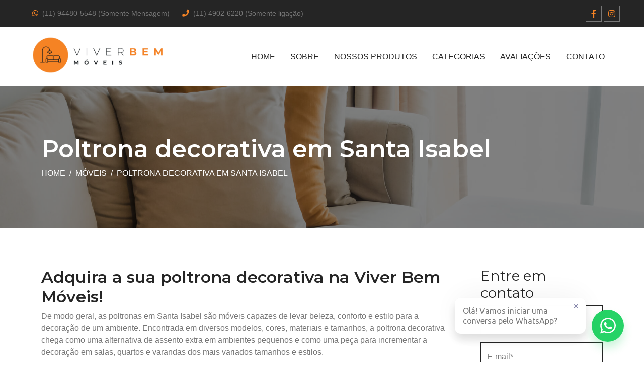

--- FILE ---
content_type: text/html; charset=utf-8
request_url: https://viverbemmoveiss.com.br/poltrona-decorativa-em-santa-isabel
body_size: 5875
content:
<!doctype html><html lang="pt-BR"><head> <script>(function(w,d,s,l,i){w[l]=w[l]||[];w[l].push({'gtm.start':
new Date().getTime(),event:'gtm.js'});var f=d.getElementsByTagName(s)[0],
j=d.createElement(s),dl=l!='dataLayer'?'&l='+l:'';j.async=true;j.src=
'https://www.googletagmanager.com/gtm.js?id='+i+dl;f.parentNode.insertBefore(j,f);
})(window,document,'script','dataLayer','GTM-KX26PV6');</script><script async src="https://www.googletagmanager.com/gtag/js?id=G-TVZX1SFHTR"></script><script> window.dataLayer = window.dataLayer || []; function gtag(){dataLayer.push(arguments);} gtag('js', new Date()); gtag('config', 'G-TVZX1SFHTR');</script><script>!function(f,b,e,v,n,t,s)
{if(f.fbq)return;n=f.fbq=function(){n.callMethod?
n.callMethod.apply(n,arguments):n.queue.push(arguments)};
if(!f._fbq)f._fbq=n;n.push=n;n.loaded=!0;n.version='2.0';
n.queue=[];t=b.createElement(e);t.async=!0;
t.src=v;s=b.getElementsByTagName(e)[0];
s.parentNode.insertBefore(t,s)}(window,document,'script',
'https://connect.facebook.net/en_US/fbevents.js'); fbq('init', '375203674043056');
fbq('track', 'PageView');</script><noscript> <img height="1" width="1"
src="https://www.facebook.com/tr?id=375203674043056&ev=PageView
&noscript=1"/></noscript>  <title>Poltrona decorativa em Santa Isabel | Viver Bem Móveis</title>  <meta charset="utf-8" />  <meta name="description" content="Há muitos modelos de poltrona decorativa que apresentam vários estilos, proporcionando conforto imediato e parecem que foram feitas sob medida para quem a utiliza." /> <meta name="keywords" content="" />  <link rel="canonical" href="https://viverbemmoveiss.com.br/poltrona-decorativa-em-santa-isabel" />  <meta property="og:url" content="https://viverbemmoveiss.com.br/poltrona-decorativa-em-santa-isabel"> <meta property="og:title" content="Poltrona decorativa em Santa Isabel"> <meta property="og:description" content="Há muitos modelos de poltrona decorativa que apresentam vários estilos, proporcionando conforto imediato e parecem que foram feitas sob medida para quem a utiliza."> <meta property="og:site_name" content="Poltrona decorativa em Santa Isabel"> <meta property="og:type" content="article"> <meta property="og:region" content="BR"> <meta property="og:keywords" content=""> <meta property="og:canonical" content="https://viverbemmoveiss.com.br/poltrona-decorativa-em-santa-isabel"> <meta name="author" content="Publinet1 - Marketing Digital"> <meta name="fone" content="(11) 95837-0184" /> <meta name="city" content="São Paulo" />  <meta name="country" content="Brasil" /> <meta name="geo.region" content="-BR" /> <meta name="copyright" content="&copy Viver Bem Móveis 2026 - Todos os direitos reservados" /> <meta name="geo.position" content="-23.5118594,-46.6330229"> <meta name="geo.placename" content="São Paulo - SP"> <meta name="geo.region" content="SP - BR"> <meta name="ICBM" content="-23.5118594,-46.6330229">  <meta name="rating" content="General"> <meta content="width=device-width, initial-scale=1.0" name="viewport" />  <link href="src/img/favicon.png" rel="icon">  <link href="src/img/thumb.jpg" rel="image_src">  <link rel="preconnect" href="https://fonts.googleapis.com"><link rel="preconnect" href="https://fonts.gstatic.com" crossorigin><link href="https://fonts.googleapis.com/css2?family=Montserrat:wght@300;400;600;700&display=swap" rel="stylesheet"><link href="https://cdnjs.cloudflare.com/ajax/libs/font-awesome/5.10.0/css/all.min.css" rel="stylesheet"><link href="https://cdn.jsdelivr.net/npm/bootstrap-icons@1.4.1/font/bootstrap-icons.css" rel="stylesheet">  <link href="src/lib/animate/animate.min.css" rel="stylesheet"><link href="src/lib/owlcarousel/assets/owl.carousel.min.css" rel="stylesheet"><link href="src/lib/tempusdominus/css/tempusdominus-bootstrap-4.min.css" rel="stylesheet" /><link href="src/lib/magnific-popup/magnific-popup.css" rel="stylesheet" /><link rel="stylesheet" href="dist/css/style.css"> <meta name="googlebot" content="all"> <meta name="robots" content="index, follow, max-snippet:-1, max-image-preview:large, max-video-preview:-1" />  <script src="https://www.google.com/recaptcha/api.js" async defer></script></head><body><noscript><iframe src="https://www.googletagmanager.com/ns.html?id=GTM-KX26PV6"
height="0" width="0" style="display:none;visibility:hidden"></iframe></noscript><div class="container-fluid bg-dark p-0 wow fadeIn" data-wow-delay="0.1s"> <div class="row gx-0 d-none d-lg-flex"> <div class="col-lg-9 px-5 text-start"> <div class="h-100 d-inline-flex align-items-center py-3 me-3"> <a class="text-body px-2 top-header-address" href="https://api.whatsapp.com/send?phone=5511944805548&text=Olá, vi seu site e gostaria de saber mais sobre os Produtos da Viver Bem Móveis!" target="_blank"><i class="fab fa-whatsapp text-primary mx-2"></i>(11) 94480-5548 (Somente Mensagem)</a> <a class="text-body px-2 top-header-address" href="551149026220"><i class="fa fa-phone text-primary mx-2"></i>(11) 4902-6220 (Somente ligação)</a>  </div> </div> <div class="col-lg-3 px-5 text-end"> <div class="h-100 d-inline-flex align-items-center"> <a class="btn btn-sm-square btn-outline-body me-1" href="https://www.facebook.com/viverbemmoveiss/" target="_blank"><i class="fab fa-facebook-f"></i></a> <a class="btn btn-sm-square btn-outline-body me-0" href="https://www.instagram.com/viverbemmoveiss/" target="_blank"><i class="fab fa-instagram"></i></a> </div> </div> </div></div><nav class="navbar navbar-expand-lg bg-white navbar-light py-lg-0 px-lg-5 sticky-top wow fadeIn" data-wow-delay="0.1s"> <a href="/" class="navbar-brand ms-4 ms-lg-0"> <img class="img-fluid" src="src/img/logo.png" alt="Viver Bem Móveis - Sofás" title="Viver Bem Móveis - Sofás"> </a> <button type="button" class="navbar-toggler me-4" data-bs-toggle="collapse" data-bs-target="#navbarCollapse"> <span class="navbar-toggler-icon"></span> </button> <div class="collapse navbar-collapse" id="navbarCollapse"> <ul class="navbar-nav ms-auto p-4 p-lg-0"> <li class="nav-item"> <a href="/" class="nav-link" title="Home">Home</a> </li> <li class="nav-item"> <a href="/quem-somos" class="nav-link" title="Sobre">Sobre</a> </li> <li class="nav-item"> <a href="/nossos-produtos" class="nav-link" title="Nossos Produtos">Nossos Produtos</a> </li> <li class="nav-item dropdown"> <a href="#" class="nav-link dropdown-toggle" data-bs-toggle="dropdown" title="Categorias">Categorias</a> <ul class="dropdown-menu border-0 m-0" aria-labelledby="navbarDropdown"> <li class="dropend dropdown-submenu"> <a href="#" class="dropdown-item" data-toggle="dropdown" role="button" aria-haspopup="true" aria-expanded="false" title="Sofás">Sofás</a> <ul class="dropdown-menu custom-subdrop-down"> <li><a href="/sofa-cama" class="dropdown-item" title="Sofá Cama">Sofá Cama</a></li> <li><a href="/sofa-de-couro" class="dropdown-item" title="Sofá De Couro">Sofá De Couro</a></li> <li><a href="/sofa-eletrico" class="dropdown-item" title="Sofá Elétrico">Sofá Elétrico</a></li> <li><a href="/sofa-retratil" class="dropdown-item" title="Sofá Retrátil">Sofá Retrátil</a></li> <li><a href="/sofa-sem-caixa" class="dropdown-item" title="Sofá Sem Caixa">Sofá Sem Caixa</a></li> <li><a href="/sofa" class="dropdown-item" title="Sofá">Sofá</a></li> </ul> </li> <li class="dropend dropdown-submenu"> <a href="#" class="dropdown-item" data-toggle="dropdown" role="button" aria-haspopup="true" aria-expanded="false" title="Estofados & Poltronas">Estofados & Poltronas</a> <ul class="dropdown-menu custom-subdrop-down"> <li><a href="/poltrona-decorativa" class="dropdown-item" title="Poltrona Decorativa">Poltrona Decorativa</a></li> <li><a href="/poltrona-do-papai" class="dropdown-item" title="Poltrona Do Papai">Poltrona Do Papai</a></li> <li><a href="/poltrona-reclinavel" class="dropdown-item" title="Poltrona Reclinável">Poltrona Reclinável</a></li> <li><a href="/poltrona" class="dropdown-item" title="Poltrona">Poltrona</a></li> <li><a href="/estofados" class="dropdown-item" title="Estofados">Estofados</a></li> </ul> </li> <li class="dropend dropdown-submenu"> <a href="#" class="dropdown-item" data-toggle="dropdown" role="button" aria-haspopup="true" aria-expanded="false" title="Mesas & Cadeiras">Mesas & Cadeiras</a> <ul class="dropdown-menu custom-subdrop-down"> <li><a href="/mesa-bistro" class="dropdown-item" title="Mesa Bistrô">Mesa Bistrô</a></li> <li><a href="/mesa-de-apoio" class="dropdown-item" title="Mesa De Apoio">Mesa De Apoio</a></li> <li><a href="/mesa-de-canto-lateral" class="dropdown-item" title="Mesa De Canto Lateral">Mesa De Canto Lateral</a></li> <li><a href="/mesa-de-centro" class="dropdown-item" title="Mesa De Centro">Mesa De Centro</a></li> <li><a href="/mesa" class="dropdown-item" title="Mesa">Mesa</a></li> <li><a href="/cadeira" class="dropdown-item" title="Cadeira">Cadeira</a></li> </ul> </li> <li class="dropend dropdown-submenu"> <a href="#" class="dropdown-item" data-toggle="dropdown" role="button" aria-haspopup="true" aria-expanded="false" title="Sala">Sala</a> <ul class="dropdown-menu custom-subdrop-down"> <li><a href="/painel-home-theater" class="dropdown-item" title="Painel Home Theater">Painel Home Theater</a></li> <li><a href="/painel" class="dropdown-item" title="Painel">Painel</a></li> <li><a href="/rack" class="dropdown-item" title="Rack">Rack</a></li> </ul> </li> <li class="dropend dropdown-submenu"> <a href="#" class="dropdown-item" data-toggle="dropdown" role="button" aria-haspopup="true" aria-expanded="false" title="Área Externa">Área Externa</a> <ul class="dropdown-menu custom-subdrop-down"> <li><a href="/moveis-para-area-externa" class="dropdown-item" title="Móveis Para área Externa">Móveis Para área Externa</a></li> </ul> </li> <li class="dropend dropdown-submenu"> <a href="#" class="dropdown-item" data-toggle="dropdown" role="button" aria-haspopup="true" aria-expanded="false" title="Decoração">Decoração</a> <ul class="dropdown-menu custom-subdrop-down"> <li><a href="/aparador" class="dropdown-item" title="Aparador">Aparador</a></li> <li><a href="/banquetas" class="dropdown-item" title="Banquetas">Banquetas</a></li> <li><a href="/bar-decorativo" class="dropdown-item" title="Bar Decorativo">Bar Decorativo</a></li> <li><a href="/cristaleira" class="dropdown-item" title="Cristaleira">Cristaleira</a></li> <li><a href="/espelhos-de-decoracao" class="dropdown-item" title="Espelhos De Decoração">Espelhos De Decoração</a></li> <li><a href="/puff" class="dropdown-item" title="Puff">Puff</a></li> <li><a href="/quadros" class="dropdown-item" title="Quadros">Quadros</a></li> <li><a href="/tapetes" class="dropdown-item" title="Tapetes">Tapetes</a></li> <li><a href="/diva" class="dropdown-item" title="Divã">Divã</a></li> </ul> </li> </ul> </li> <li class="nav-item"> <a href="/avaliacoes" class="nav-link" title="Avaliações">Avaliações</a> </li> <li class="nav-item"> <a href="/contato" class="nav-link" title="Contato">Contato</a> </li> </ul> </div></nav>  <div class="container-fluid page-header py-5 wow fadeIn" data-wow-delay="0.1s"> <div class="container py-5"> <h1 class="display-5 text-white animated slideInDown">Poltrona decorativa em Santa Isabel</h1> <nav aria-label="breadcrumb animated slideInDown"> <ol class="breadcrumb text-uppercase mb-0" itemscope itemtype="http://schema.org/BreadcrumbList"> <li class="breadcrumb-item" itemprop="itemListElement" itemscope itemtype="http://schema.org/ListItem"> <a class="text-white" itemprop="item" href="/" title="Poltrona decorativa em Santa Isabel"> <span itemprop="name">Home</span></a> <meta itemprop="position" content="1" /> </li> <li class="breadcrumb-item" itemprop="itemListElement" itemscope itemtype="http://schema.org/ListItem"> <a class="text-white" itemprop="item" title="Poltrona decorativa em Santa Isabel"> <span itemprop="name">Móveis</span></a> <meta itemprop="position" content="2" /> </li> <li class="breadcrumb-item active" itemprop="itemListElement" itemscope itemtype="http://schema.org/ListItem" aria-current="page"> <a class="text-white" itemprop="item" title="Poltrona decorativa em Santa Isabel"> <span itemprop="name">Poltrona decorativa em Santa Isabel</span></a> <meta itemprop="position" content="3" /> </li> </ol> </nav> </div> </div> <section class="section-padding"> <div class="container"> <div class="row g-5"> <div class="col-lg-9 wow fadeInUp" data-wow-delay="0.1s"> <h2>Adquira a sua poltrona decorativa na Viver Bem Móveis!</h2> <p>De modo geral, as poltronas em Santa Isabel são móveis capazes de levar beleza, conforto e estilo para a decoração de um ambiente. Encontrada em diversos modelos, cores, materiais e tamanhos, a poltrona decorativa chega como uma alternativa de assento extra em ambientes pequenos e como uma peça para incrementar a decoração em salas, quartos e varandas dos mais variados tamanhos e estilos.</p> <p>Atualmente, a poltrona decorativa é um dos móveis mais versáteis. Confortável e bonita, ela complementa a decoração de qualquer cômodo. E isso ocorre por conta de a poltrona ser multifuncional. Além de servir de assento para receber convidados, ela pode ser usada apenas como um elemento decorativo ou mesmo para auxiliar na hora de colocar ou tirar sapatos, por exemplo.</p> <img src="src/img/products/furniture/poltrona-decorativa.jpg" loading="lazy" class="my-4 w-100" alt="Poltrona decorativa em Santa Isabel" title="Poltrona decorativa em Santa Isabel"> <h2>Como escolher uma poltrona decorativa em Santa Isabel?</h2> <p>Para escritórios, a poltrona decorativa é um tipo de móvel é muito indicado, já que é mais compacto que uma poltrona de TV e pode vir em conjuntos com duas poltronas, para compor uma pequena sala de espera ou de reuniões, por exemplo.</p> <p>Nesse caso, a dica é optar por uma peça que não seja reclinável, uma vez que a ideia não é ser um espaço de descanso. Por outro lado, para o uso em residências, vale a pena investir em uma poltrona decorativa do tipo “namoradeira”, que é aquela que possui dois lugares, ou ainda móveis mais macios e avolumados.</p> <p>Além disso, a poltrona decorativa pode ser colocada nos quartos para criar um espaço de estudos, de descanso ou para receber pessoas. Muitas poltronas decorativas possuem estampas alegres, design único e personalidade, por isso, ficam muito bem-dispostas em todo tipo de quarto.</p> <h2>Onde encontrar a poltrona decorativa ideal?</h2> <p>A Viver Bem Móveis em Santa Isabel é uma loja totalmente especializada em poltrona decorativa. Oferecemos uma grande variedade de produtos, em diversas cores, medidas, tecidos e modelos diferentes. Independentemente do tamanho do seu ambiente, a Viver Bem Móveis tem a poltrona decorativa que você precisa, com o preço que você procura. Oferecemos pagamento facilitado e entrega rápida e segura. Com três unidades em São Paulo (Santana, Santo André e São Bernardo do Campo), as lojas da Viver Bem Móveis oferece móveis de qualidade que vão muito além de uma simples aquisição, mas que são verdadeiros investimentos para o seu lar.</p> </div> <div class="col-lg-3"> <aside> <h3>Entre em contato</h3> <form action="mail/sendmail.php" method="POST"> <div class="row g-3"> <div class="col-md-12"> <div class="form-floating"> <input type="text" name="nome" class="form-control" placeholder="Seu nome"> <label for="name">Nome*</label> </div> </div> <div class="col-md-12"> <div class="form-floating"> <input type="email" name="email" class="form-control" placeholder="Seu e-mail"> <label for="email">E-mail*</label> </div> </div> <div class="col-md-12"> <div class="form-floating"> <input type="tel" name="telefone" class="form-control" placeholder="Seu e-mail"> <label for="email">Telefone*</label> </div> </div> <div class="col-md-12"> <div class="form-floating"> <input type="text" name="assunto" class="form-control" placeholder="Assunto" value="Poltrona decorativa em Santa Isabel"> <label for="subject">Assunto*</label> </div> </div> <div class="col-12"> <div class="form-floating"> <textarea class="form-control" name="mensagem" placeholder="Sua mensagem" style="height: 200px"></textarea> <label for="message">Mensagem*</label> </div> </div> <div class="col-12"> <button class="btn btn-primary w-100 py-3" type="submit">Enviar Formulário</button> </div> </div></form> <div class="d-none"> <h3>Outros</h3> <ul class="list-unstyled"> </ul> </div> </aside></div> </div> </div></section><section class="mt-5"> <div class="container"> <div class="row"> <div class="col-lg-12"> <div class="cta-product"> <div class="row justify-content-between"> <div class="col-lg-8"> <h2>Gostou do produto?</h2> <p>Entre em contato conosco agora mesmo e faça um orçamento do produto Poltrona decorativa em Santa Isabel!</p> </div>  <div class="col-lg-3 d-lg-flex align-items-center"> <a href="https://wa.me/5511958370184" target="_blank" class="btn btn-light btn-lg w-100 p-4">Entre em contato</a> </div> </div> </div> </div> </div> </div></section><footer>  <div class="container-fluid bg-dark text-body footer mt-5 pt-5 wow fadeIn" data-wow-delay="0.1s"> <div class="container py-5"> <div class="row g-5"> <div class="col-lg-3 col-md-6" itemscope itemtype="http://schema.org/Corporation"> <a href="/"><img src="src/img/logo-footer.png" class="img-fluid logo-footer" alt="Viver Bem Móveis logo" title="Viver Bem Móveis Sofás"></a> <p itemprop="description">A Viver Bem Móveis é uma empresa de Sofás e Estofados presente em Santana, Grande São Paulo e ABC. Há mais de 20 anos no mercado a Viver Bem Móveis busca o que está em seu nome, viver bem!</p> <div class="d-flex pt-2"> <a target="_blank" class="btn btn-square btn-outline-body me-1" href="https://www.facebook.com/viverbemmoveiss/" target="_blank"><i class="fab fa-facebook-f"></i></a> <a target="_blank" class="btn btn-square btn-outline-body me-1" href="https://www.instagram.com/viverbemmoveiss/" target="_blank"><i class="fab fa-instagram"></i></a> <a class="btn btn-square btn-outline-body me-1" href="http://www.responsinator.com/?url=viverbemmoveiss.com.br" target="_blank"><i class="fa fa-mobile"></i></a> <a class="btn btn-square btn-outline-body me-1" href="https://transparencyreport.google.com/safe-browsing/search?url=viverbemmoveiss.com.br" target="_blank"><i class="fa fa-lock"></i></a> </div> </div> <div class="col-lg-3 col-md-6"> <h3 class="text-light mb-4">Links Úteis</h3> <a class="btn btn-link" href="/" itemprop="url" title="Home">Home</a> <a class="btn btn-link" href="/quem-somos" itemprop="url" title="Sobre">Sobre</a> <a class="btn btn-link" href="/nossos-produtos" itemprop="url" title="Nossos Produtos">Nossos Produtos</a> <a class="btn btn-link" href="#" itemprop="url" title="Categorias">Categorias</a> <a class="btn btn-link" href="/avaliacoes" itemprop="url" title="Avaliações">Avaliações</a> <a class="btn btn-link" href="/contato" itemprop="url" title="Contato">Contato</a> <a class="btn btn-link" href="/politica-de-privacidade" itemprop="url" title="Política de Privacidade">Política de Privacidade</a> <a class="btn btn-link" href="/mapa-do-site" itemprop="url" title="Mapa do Site">Mapa do Site</a> </div> <div class="col-lg-2 col-md-6"> <h3 class="text-light mb-3">Sofás</h3> <a class="btn btn-link" href="/sofa-cama" itemprop="url" title="Sofá Cama">Sofá Cama</a> <a class="btn btn-link" href="/sofa-de-couro" itemprop="url" title="Sofá De Couro">Sofá De Couro</a> <a class="btn btn-link" href="/sofa-eletrico" itemprop="url" title="Sofá Elétrico">Sofá Elétrico</a> <a class="btn btn-link" href="/sofa-retratil" itemprop="url" title="Sofá Retrátil">Sofá Retrátil</a> <a class="btn btn-link" href="/sofa-sem-caixa" itemprop="url" title="Sofá Sem Caixa">Sofá Sem Caixa</a> <a class="btn btn-link" href="/sofa" itemprop="url" title="Sofá">Sofá</a> </div> <div class="col-lg-4 col-md-6"> <h3 class="text-light mb-4">Contato</h3> <p class="mb-2"><a href="https://api.whatsapp.com/send?phone=5511944805548&text=Olá, vi seu site e gostaria de saber mais sobre os Produtos da Viver Bem Móveis!" class="btn btn-link no-icon" target="_blank"><i class="fab fa-whatsapp text-primary me-3"></i>(11) 94480-5548</a>(Somente mensagem)</p> <p class="mb-2"><a href="tel:551149026220" class="btn btn-link no-icon" target="_blank"><i class="fa fa-phone text-primary me-3"></i>(11) 4902-6220</a>(Somente ligação)</p>  <p class="mb-2"><a href="mailto:compras@viverbemmoveis.com.br" class="btn btn-link no-icon"><i class="fa fa-envelope text-primary me-3"></i>compras@viverbemmoveis.com.br</a></p> </div> </div> </div> <div class="container-fluid copyright"> <div class="container"> <div class="row"> <div class="col-md-6 text-center text-lg-start mb-md-0"> &copy Viver Bem Móveis 2026 - Todos os direitos reservados </div> <div class="col-md-6 text-center text-lg-end mb-md-0"> Desenvolvido e Otimizado por: <a href="https://publinet1.com.br" target="_blank"><img src="src/img/logo-copyright.png" alt="Publinet1 - Marketing Digital" title="Publinet1 - Marketing Digital"></a> </div> </div> </div> </div> </div>   </footer>  <script src="https://code.jquery.com/jquery-3.4.1.min.js"></script> <script src="https://cdn.jsdelivr.net/npm/bootstrap@5.0.0/dist/js/bootstrap.bundle.min.js"></script>  <script src="src/lib/wow/wow.min.js"></script> <script src="src/lib/easing/easing.min.js"></script> <script src="src/lib/waypoints/waypoints.min.js"></script> <script src="src/lib/counterup/counterup.min.js"></script> <script src="src/lib/owlcarousel/owl.carousel.min.js"></script> <script src="src/lib/tempusdominus/js/moment.min.js"></script> <script src="src/lib/tempusdominus/js/moment-timezone.min.js"></script> <script src="src/lib/tempusdominus/js/tempusdominus-bootstrap-4.min.js"></script> <script src="src/lib/magnific-popup/jquery.magnific-popup.js"></script> <script src="src/lib/magnific-popup/jquery.magnific-popup.min.js"></script>  <script src="dist/js/main.js" type="text/javascript"></script>  <script src="dist/js/cookies.js" type="text/javascript"></script> <script src="dist/js/whatsapp.js" type="text/javascript"></script> <script src="dist/js/gallery.js" type="text/javascript"></script> </body></html>

--- FILE ---
content_type: application/javascript
request_url: https://viverbemmoveiss.com.br/dist/js/whatsapp.js
body_size: 2519
content:
(function () {
    "use strict";
    var tipography = "Ubuntu";
    var CTA = "Olá! Vamos iniciar uma conversa pelo WhatsApp?";
    var description = "";
    var btnText = "Iniciar conversa";
    var usersWhats = [
        // { Name: "Loja Santo André", Phone: "+55 11 95837-0184", UnmaskedPhone: "5511958370184", Message: "Olá, vi seu site e gostaria de saber mais sobre os serviços da Viver Bem Móveis!", ButtonText: null, Photo: "src/img/favicon.png" },
        // { Name: "Loja Santana", Phone: "+55 11 95837-0123", UnmaskedPhone: "5511958370123", Message: "Olá, vi seu site e gostaria de saber mais sobre os serviços da Viver Bem Móveis!", ButtonText: null, Photo: "src/img/favicon.png" },
        // { Name: "Loja São Bernardo", Phone: "+55 11 94440-4040", UnmaskedPhone: "5511944404040", Message: "Olá, vi seu site e gostaria de saber mais sobre os serviços da Viver Bem Móveis!", ButtonText: null, Photo: "src/img/favicon.png" },
        { Name: "Viver Bem Móveis", Phone: "+55 11 94480-5548", UnmaskedPhone: "5511944805548", Message: "Olá, vi seu site e gostaria de saber mais sobre os serviços da Viver Bem Móveis!", ButtonText: null, Photo: "src/img/favicon.png" },
    ];
    var usersHTML = "";
    usersWhats.map(function (user, i) {
        var html =
            '<div class="wc--float-ballon--user"><img src="' +
            (user.Photo ? user.Photo : "https://blob.contato.io/gerador-de-chat/src/img/avatar-default.jpg") +
            '" alt="<?= $title ?>" title="<?= $title ?>" class="wc--float-ballon--user---thumb" /><div class="wc--float-ballon--user--content"><span class="wc--float-ballon--user--content---name">' +
            user.Name +
            '</span><span class="wc--float-ballon--user--content---phone">' +
            user.Phone +
            '</span><a href="https://api.whatsapp.com/send?phone=' +
            user.UnmaskedPhone +
            "&text=" +
            user.Message +
            '" target="_blank" class="wc--float-ballon--user--content---button">' +
            btnText +
            "</a></div></div>";
        usersHTML = usersHTML + html;
    });
    var HTML =
        '<button class="wc--button-fab"><div class="wc--icon"><img src="src/img/whatsapp-brands.svg" alt="icon-chat" width="31px" /></div></button><div class="wc--float-ballon"><button class="wc-float-ballon--button-close">+</button><span class="wc--float-ballon--title">Conversar pelo WhatsApp</span><div class="wc--float-ballon--content"><p class="wc--float-ballon--text">' +
        CTA +
        '</p><p class="wc--float-ballon--text wc--float-ballon--text--small">' +
        description +
        "</p>" +
        usersHTML +
        "</div></div>";
    var containerWidget = document.createElement("div");
    var att = document.createAttribute("id");
    att.value = "whatsclub-widget";
    containerWidget.setAttributeNode(att);
    containerWidget.innerHTML = HTML;
    var style =
        "@import url(https://fonts.googleapis.com/css?family=" +
        tipography +
        ":400,600,700);#whatsclub-widget{position:fixed;bottom:40px;right:40px;z-index:999999;font-family:" +
        tipography +
        ",sans-serif}#whatsclub-widget *{font-family:" +
        tipography +
        ",sans-serif}#whatsclub-widget>.wc--button-fab{max-width:64px;min-width: 64px;min-height:64px;max-height:64px;position:absolute;bottom:0;right:0;outline:0;border-radius:100%;border:none;background:#25d366!important;box-shadow:0 12px 18px rgba(37,211,102,.24);transition:all .4s ease}#whatsclub-widget>.wc--button-fab:hover{bottom:6px;box-shadow:0 12px 24px rgba(37,211,102,.72);transition:all .4s ease}#whatsclub-widget>.wc--button-fab>.wc--icon{display:flex;align-items:center;justify-content:center;}#whatsclub-widget>.wc--button-fab>.wc--icon>.wc--icon--svg{fill:#fff!important}#whatsclub-widget>.wc--button-fab---open{background:#fff!important;transition:all .4s ease}#whatsclub-widget>.wc--button-fab---open>.wc--icon>.wc--icon--svg{fill:#25d366!important;transition:all .4s ease}#whatsclub-widget>.wc--float-ballon{position:absolute;display:flex;flex-direction:column;width:260px;max-width:calc(100vw - 40px - 64px - 12px - 10vw);bottom:16px;right:calc(64px + 12px);padding:0;background:#fff!important;box-shadow:0 12px 18px rgba(0,0,0,.12),0 -6px 64px rgba(0,0,0,.06);border-radius:12px;transition:all .4s ease;opacity:0;transform:translateY(40px);animation:showBallon .6s ease forwards;animation-delay:2s}#whatsclub-widget>.wc--float-ballon.wc--float-ballon---open{width:320px;max-height:calc(100vh - 40px - 10vh);transition:all .4s ease;animation-delay:0s}#whatsclub-widget>.wc--float-ballon.wc--float-ballon---close{display:none}#whatsclub-widget>.wc--float-ballon>.wc-float-ballon--button-close{position:absolute;width:24px;height:24px;display:flex;align-items:center;justify-content:center;background:0 0;border:none;outline:0;right:6px;top:4px;opacity:.38;color:#8788ab;    font-size:21px;transform:rotate(45deg);transform:-webkit-rotate(45deg);}#whatsclub-widget>.wc--float-ballon>.wc-float-ballon--button-close .wc-float-ballon--button-close--icon{width:100%;height:100%}#whatsclub-widget>.wc--float-ballon>.wc-float-ballon--button-close:hover{opacity:.8}#whatsclub-widget>.wc--float-ballon:not(:hover)>.wc-float-ballon--button-close{opacity:1}#whatsclub-widget>.wc--float-ballon.wc--float-ballon---open>.wc-float-ballon--button-close{display:none}#whatsclub-widget>.wc--float-ballon>.wc--float-ballon--ass{display:none;}#whatsclub-widget>.wc--float-ballon:not(.wc--float-ballon---open)>.wc--float-ballon--ass{display: none;}#whatsclub-widget>.wc--float-ballon>.wc--float-ballon--content{display:flex;flex-direction:column;flex-grow:1;max-height:calc(100vh - 40px - 10vh - 64px);overflow:auto;padding:16px;justify-content:flex-start}#whatsclub-widget>.wc--float-ballon>.wc--float-ballon--content>.wc--float-ballon--text{width:100%;font-size:16px;line-height:20px;margin:0}#whatsclub-widget>.wc--float-ballon>.wc--float-ballon--content>.wc--float-ballon--text--small{font-size:14px;line-height:19px;display:block}#whatsclub-widget>.wc--float-ballon:not(.wc--float-ballon---open)>.wc--float-ballon--content>.wc--float-ballon--text--small{display:none}#whatsclub-widget>.wc--float-ballon---open>.wc--float-ballon--content>.wc--float-ballon--text{margin:0 0 24px 0}#whatsclub-widget>.wc--float-ballon>.wc--float-ballon--title{background:#25d266!important;height:54px;overflow:hidden;border-radius:12px 12px 0 0;display:flex;align-items:center;padding:0 16px;color:#fff!important;font-size:18px;border-bottom:solid 1px #ededed}#whatsclub-widget>.wc--float-ballon:not(.wc--float-ballon---open)>.wc--float-ballon--title{display:none}#whatsclub-widget>.wc--float-ballon.wc--float-ballon>.wc--float-ballon--content>.wc--float-ballon--user{display:flex;background:#fff;box-shadow:0 4px 8px rgba(0,0,0,.12);border-radius:2px;margin-bottom:16px}#whatsclub-widget>.wc--float-ballon:not(.wc--float-ballon---open)>.wc--float-ballon--content>.wc--float-ballon--user{display:none}#whatsclub-widget>.wc--float-ballon.wc--float-ballon>.wc--float-ballon--content>.wc--float-ballon--user:last-child{margin-bottom:0}#whatsclub-widget>.wc--float-ballon.wc--float-ballon>.wc--float-ballon--content>.wc--float-ballon--user>.wc--float-ballon--user---thumb{width:48px;height:48px;border-radius:50%;object-fit:cover;margin:12px 0 0 12px}#whatsclub-widget>.wc--float-ballon.wc--float-ballon>.wc--float-ballon--content>.wc--float-ballon--user>.wc--float-ballon--user--content{flex-grow:1;padding:12px}#whatsclub-widget>.wc--float-ballon.wc--float-ballon>.wc--float-ballon--content>.wc--float-ballon--user>.wc--float-ballon--user--content>.wc--float-ballon--user--content---name{font-size:16px;font-weight:600;color:rgba(0,0,0,.6)}#whatsclub-widget>.wc--float-ballon.wc--float-ballon>.wc--float-ballon--content>.wc--float-ballon--user>.wc--float-ballon--user--content>.wc--float-ballon--user--content---phone{font-size:12px;color:rgba(0,0,0,.6);display:block}#whatsclub-widget>.wc--float-ballon.wc--float-ballon>.wc--float-ballon--content>.wc--float-ballon--user>.wc--float-ballon--user--content>.wc--float-ballon--user--content---button{display:flex;width:100%;height:36px;background:#075e54!important;color:#fff!important;align-items:center;justify-content:center;border-radius:4px;font-size:14px;line-height:1;margin-top:8px;box-shadow:0 8px 16px rgba(7,94,84,.24);transition:all .3s ease}#whatsclub-widget>.wc--float-ballon.wc--float-ballon>.wc--float-ballon--content>.wc--float-ballon--user>.wc--float-ballon--user--content>.wc--float-ballon--user--content---button:hover{box-shadow:0 12px 24px rgba(7,94,84,.38);transform:translateY(-6px);transition:all .3s ease}#whatsclub-widget>.wc--float-ballon:not(.wc--float-ballon---open)>.wc--button-whatsapp{display:none}@keyframes showBallon{from{opacity:0;transform:translateY(40px)}to{opacity:1;transform:translateY(0)}}@media screen and (max-width:980px){#whatsclub-widget{bottom:20px;right:20px}#whatsclub-widget>.wc--float-ballon{max-width:calc(100vw - 20px - 64px - 12px - 10vw)}}@media screen and (max-width:400px){#whatsclub-widget>.wc--button-fab{min-width:54px;max-width:54px;min-height:54px;max-height:54px}#whatsclub-widget>.wc--float-ballon{max-width:calc(100vw - 20px - 54px - 8px - 5vw);right:calc(54px + 8px)}#whatsclub-widget>.wc--float-ballon>.wc--float-ballon--title{font-size:15px}#whatsclub-widget>.wc--float-ballon.wc--float-ballon>.wc--float-ballon--content>.wc--float-ballon--user{flex-wrap:wrap}#whatsclub-widget>.wc--float-ballon.wc--float-ballon>.wc--float-ballon--content>.wc--float-ballon--user>.wc--float-ballon--user---thumb{width:24px;height:24px}#whatsclub-widget>.wc--float-ballon.wc--float-ballon>.wc--float-ballon--content>.wc--float-ballon--user>.wc--float-ballon--user--content{width:100%;padding-top:4px}}";
    var cssWidget = document.createElement("style");
    cssWidget.innerHTML = style;
    document.addEventListener("DOMContentLoaded", function () {
        document.body.insertAdjacentElement("beforeend", containerWidget);
        document.body.insertAdjacentElement("beforeend", cssWidget);
        var wcWidget = document.getElementById("whatsclub-widget");
        var buttonFAB = wcWidget.getElementsByClassName("wc--button-fab")[0];
        var iconButtonFAB = buttonFAB.getElementsByClassName("wc--icon")[0];
        var ballon = wcWidget.getElementsByClassName("wc--float-ballon")[0];
        var iconWhats = iconButtonFAB.innerHTML;
        var iconClose =
            '<svg version="1.1" class="wc--icon--svg" xmlns="http://www.w3.org/2000/svg" xmlns:xlink="http://www.w3.org/1999/xlink" x="0px" y="0px" viewBox="0 0 47.971 47.971" width="20px" height="20px" style="enable-background:new 0 0 47.971 47.971;" xml:space="preserve"><g><path d="M28.228,23.986L47.092,5.122c1.172-1.171,1.172-3.071,0-4.242c-1.172-1.172-3.07-1.172-4.242,0L23.986,19.744L5.121,0.88 c-1.172-1.172-3.07-1.172-4.242,0c-1.172,1.171-1.172,3.071,0,4.242l18.865,18.864L0.879,42.85c-1.172,1.171-1.172,3.071,0,4.242 C1.465,47.677,2.233,47.97,3,47.97s1.535-0.293,2.121-0.879l18.865-18.864L42.85,47.091c0.586,0.586,1.354,0.879,2.121,0.879 s1.535-0.293,2.121-0.879c1.172-1.171,1.172-3.071,0-4.242L28.228,23.986z"/></g><g></g><g></g><g></g><g></g><g></g><g></g><g></g><g></g><g></g><g></g><g></g><g></g><g></g><g></g><g></g></svg>';
        var buttonCloseBallon = ballon.getElementsByClassName("wc-float-ballon--button-close")[0];
        var closeBallon = function () {
            buttonFAB.classList.remove("wc--button-fab---open");
            ballon.classList.remove("wc--float-ballon---open");
            ballon.classList.add("wc--float-ballon---close");
            iconButtonFAB.innerHTML = iconWhats;
        };
        var openBallon = function () {
            buttonFAB.classList.add("wc--button-fab---open");
            ballon.classList.add("wc--float-ballon---open");
            ballon.classList.remove("wc--float-ballon---close");
            iconButtonFAB.innerHTML = iconClose;
        };
        buttonFAB.addEventListener("click", function () {
            buttonFAB.classList.contains("wc--button-fab---open") ? closeBallon() : openBallon();
        });
        buttonCloseBallon.addEventListener("click", function () {
            closeBallon();
        });
    });
})();


--- FILE ---
content_type: application/javascript
request_url: https://viverbemmoveiss.com.br/dist/js/gallery.js
body_size: 167
content:

// Adicione um evento de clique aos botões do filtro
const filterButtons = document.querySelectorAll('.filter-buttons button');
const filterProductCards = document.querySelectorAll('.gallery-area .card');
console.log(filterButtons);

const filterCards = e => {
    document.querySelector(".active").classList.remove("active");
    e.target.classList.add("active");

    filterProductCards.forEach(card => {
        card.classList.add("hide");

        if (card.dataset.name === e.target.dataset.name || e.target.dataset.name === "all") {
            card.classList.remove("hide");
        }
    });

};

filterButtons.forEach(button => button.addEventListener("click", filterCards));

--- FILE ---
content_type: application/javascript
request_url: https://viverbemmoveiss.com.br/dist/js/main.js
body_size: 893
content:
(function ($) {
    "use strict";

    // Spinner
    var spinner = function () {
        setTimeout(function () {
            if ($('#spinner').length > 0) {
                $('#spinner').removeClass('show');
            }
        }, 1);
    };
    spinner();


    /**
     * RESOLVE O PROBLEMA DOS SUBDROPDOWNS NO MOBILE
     * 
    */

    $(function () {
        $("ul.dropdown-menu [data-toggle='dropdown']").on("click", function (event) {
            event.preventDefault();
            event.stopPropagation();

            $(this).parents('.dropdown-submenu').siblings().find('.show').removeClass("show");

            $(this).siblings().toggleClass("show");


            $(this).parents('li.nav-item.dropdown.show').on('hidden.bs.dropdown', function (e) {
                $('.dropdown-submenu .show').removeClass("show");
            });

        });
    });

    /**
     * RESOLVE O PROBLEMA DOS SUBDROPDOWNS NO MOBILE FIM
     * 
    */


    // Initiate the wowjs
    new WOW().init();


    // Sticky Navbar
    $(window).scroll(function () {
        if ($(this).scrollTop() >= 1) {
            $('.navbar').addClass('sticky-top');
            $('.navbar').addClass('shadow-sm');
            // $('.sticky-top').addClass('shadow-sm').css('top', '0px');
            // $('.me-3.logoImg').css('height', '100px');
        } else {
            $('.navbar').removeClass('sticky-top');
            $('.navbar').removeClass('shadow-sm');
            // $('.sticky-top').removeClass('shadow-sm').css('top', '-100px');
            // $('.me-3.logoImg').css('height', '200px');
        }

        // if ($(this).scrollTop() >= 350) {
        //     $('.me-3.logoImg').css('height', '100px');
        // } else {
        //     $('.me-3.logoImg').css('height', '200px');
        // }

    });


    // Back to top button
    $(window).scroll(function () {
        if ($(this).scrollTop() > 300) {
            $('.back-to-top').fadeIn('slow');
        } else {
            $('.back-to-top').fadeOut('slow');
        }
    });
    $('.back-to-top').click(function () {
        $('html, body').animate({ scrollTop: 0 }, 1500, 'easeInOutExpo');
        return false;
    });


    // Facts counter
    $('[data-toggle="counter-up"]').counterUp({
        delay: 10,
        time: 2000
    });


    // Date and time picker
    $('.date').datetimepicker({
        format: 'L'
    });
    $('.time').datetimepicker({
        format: 'LT'
    });


    // Header carousel
    $(".header-carousel").owlCarousel({
        autoplay: true,
        smartSpeed: 1500,
        loop: true,
        nav: true,
        navText: ['<i class="fas fa-arrow-left"></i>', '<i class="fas fa-arrow-right"></i>'],
        dots: false,
        items: 1,
        dotsData: true,
    });


    // Testimonials carousel
    $('.testimonial-carousel').owlCarousel({
        autoplay: true,
        smartSpeed: 1000,
        loop: true,
        nav: true,
        dots: true,
        items: 1,
        dotsData: true,
    });

    $('.ofertas-carousel').owlCarousel({
        items: 4,
        loop: true,
        autoplay: true,
        smartSpeed: 1250,
        margin: 10,
        responsive:{
            0:{
                items:1
            },
            600:{
                items:2
            },
            1000:{
                items:3
            },
        }
    });


})(jQuery);


$('.gallery-area').magnificPopup({
    delegate: 'a', // child items selector, by clicking on it popup will open
    type: 'image',
    gallery: { enabled: true }
    // other options
});



--- FILE ---
content_type: application/javascript
request_url: https://viverbemmoveiss.com.br/dist/js/cookies.js
body_size: 1461
content:
(function ( $ ) {

    var settings = {};
  
    $.cookieMessage = function (options) {
        var defaults = {
            mainMessage: "",
            acceptButton: "Accept",
            cancelButton: "Cancel",
            politicButton: "Privacy Politic",
            expirationDays: 20,
            backgroundColor: '#666',
            fontSize: '12px',
            fontColor: '#000',
            btnBackgroundColor: '#f58324',
            btnCancelBackgroundColor: '#ae003d',
            btnBackgroundColorSecondary: '#000',
            btnFontSize: '10px',
            btnFontColor: 'white',
            btnFontColorSecondary: 'white',
            fontWeight: '700',
            linkFontColor: '#CCC',
            cookieName: 'cookieMessage'
        };
  
        settings = $.extend( {}, defaults, options );
        ready();
    }
  
    function ready() {
        var coo = getCookie(settings.cookieName);
        if (!coo) {
            $(document).ready(function() {
                setTimeout(cookieMessageGenerate, 5000);
            })
        }
    }
  
    function setCookie(c_name, value, exdays) {
        var exdate = new Date();
        exdate.setDate(exdate.getDate() + exdays);
        var c_value = escape(value) + ((exdays == null) ? "" : "; expires=" + exdate.toUTCString());
        document.cookie = c_name + "=" + c_value;
    }
  
    function getCookie(c_name) {
        var i, x, y, ARRcookies = document.cookie.split(";");
        for (i = 0; i < ARRcookies.length; i++) {
            x = ARRcookies[i].substr(0, ARRcookies[i].indexOf("="));
            y = ARRcookies[i].substr(ARRcookies[i].indexOf("=") + 1);
            x = x.replace(/^\s+|\s+$/g, "");
            if (x == c_name) {
                return unescape(y);
            }
        }
    }
  
    function cookieMessageGenerate() {
        var html =
            '<div class="cookie-overlay"></div>'+  
            '<div id="cookie-msg">'+
            '<span class="msg">'+settings.mainMessage+
            '<div class="but">'+
            '<a href="" class="btn-aceptar">'+settings.acceptButton+'</a>'+
            '<a href="politica-de-privacidade">'+settings.politicButton+'</a>'+
            '<a href="" class="btn-cancel">'+settings.cancelButton+'</a>'+
            '</div>'+
            '</span></div>';
  
        $("body").append(html);
  
        let url = window.location.href;
        if(url != 'http://localhost/alphaveterinaria/politica-de-privacidade'){
          $("body").css('overflow-y', 'hidden');
        }
        
  
        $("#cookie-msg").css({
            'position': 'fixed',
            'bottom': '0',
            'text-align': 'center',
            'line-height': '20px',
            'padding': '20px',
            'background-color': settings.backgroundColor,
            'color': settings.fontColor,
            'font-size': settings.fontSize,
            'z-index': '9999999',
            'box-shadow': 'rgb(66 66 66 / 27%) 0px 3px 20px',
            'left': '0',
            'right': '0',
            'margin-left': 'auto',
            'margin-right': 'auto',
            'transition': 'all .3s ease-in-out'
        });
  
      //   if(window.innerWidth > 992){
      //     $("#cookie-msg").css({
      //         'width': '70%',
      //     });
      //   }else{
      //     $("#cookie-msg").css({
      //         'width': '100%',
      //     });
      //   }
  
        $("#cookie-msg .but").css({
            'display': 'flex',
            'align-items': 'center',
            'justify-content': 'center',
        });
  
        $("#cookie-msg .msg").css({
            'font-size': '13px'
        });
  
        $(".cookie-overlay").css({
          'position': 'fixed',
          'display': 'block',
          'width': '100%',
          'height': '100%',
          'top': '0',
          'left': '0',
          'right': '0',
          'bottom': '0',
          'background': '#0000008a',
          'z-index': '999999',
          'transition': 'all .3s ease-in-out'
        });
  
  
        $("#cookie-msg a").css({
          'padding': '15px 30px',
          
          'background-color': settings.btnBackgroundColorSecondary,
          'color': settings.btnFontColor,
          'font-size': settings.btnFontSize,
          'font-weight': settings.fontWeight,
          'text-decoration': 'none',
        });
  
        $("#cookie-msg a.btn-aceptar").css({
            'padding': '15px 30px',
            'margin-right': '10px',
            
            'background-color': settings.btnBackgroundColor,
            'color': settings.btnFontColor,
            'font-size': settings.btnFontSize,
            'font-weight': settings.fontWeight,
            'text-decoration': 'none',
        });
  
        $("#cookie-msg a.btn-cancel").css({
            'padding': '15px 30px',
            'margin-left': '10px',
            
            'background-color': settings.btnCancelBackgroundColor,
            'color': settings.btnFontColor,
            'font-size': settings.btnFontSize,
            'font-weight': settings.fontWeight,
            'text-decoration': 'none',
        });
  
        $("#cookie-msg a.btn-aceptar").on("click", function(){
            setCookie(settings.cookieName, true, settings.expirationDays);
            
            $(".cookie-overlay").remove();
            $("#cookie-msg").remove();
            $("body").css('overflow-y', 'scroll');
  
            return false;
        })
  
        $("#cookie-msg a.btn-cancel").on("click", function(){
            setCookie(settings.cookieName, false, settings.expirationDays);
            $(".cookie-overlay").remove();
            $("#cookie-msg").remove();
            $("body").css('overflow-y', 'scroll');
  
            return false;
        })
    }
  
  }( jQuery ));
  
  
  // Jquery Cookie Mensage
  
  $.cookieMessage({
      'mainMessage': 'Usamos cookies para, entre outras coisas, obter dados e permitir o funcionamento da nossa plataforma, melhorando sua experiência. <br> Também compartilhamos informações com terceiros para facilitar o uso de todas as nossas funcionalidades. </br></br></br>',
      'acceptButton': 'Entendi!',
      'politicButton': 'Política de Privacidade',
      'cancelButton': 'Cancelar',
      'fontSize': '12px',
      'backgroundColor': '#FFF',
      'border': '1px solid #CCC',
      'height': '60px',
      'padding': '30px',
      'z-index': '999999',
      'transition': 'all .3s ease-in-out'
  });

--- FILE ---
content_type: text/plain
request_url: https://www.google-analytics.com/j/collect?v=1&_v=j102&a=1293221913&t=pageview&_s=1&dl=https%3A%2F%2Fviverbemmoveiss.com.br%2Fpoltrona-decorativa-em-santa-isabel&ul=en-us%40posix&dt=Poltrona%20decorativa%20em%20Santa%20Isabel%20%7C%20Viver%20Bem%20M%C3%B3veis&sr=1280x720&vp=1280x720&_u=YADAAEABAAAAACAAI~&jid=1767815616&gjid=1474136806&cid=961126405.1768612387&tid=UA-246302148-1&_gid=1088885139.1768612388&_r=1&_slc=1&gtm=45He61e1n81KX26PV6v895509435za200zd895509435&gcd=13l3l3l3l1l1&dma=0&tag_exp=103116026~103200004~104527906~104528500~104684208~104684211~105391252~115495939~115616986~115938466~115938468~117041588&z=1306187094
body_size: -452
content:
2,cG-TVZX1SFHTR